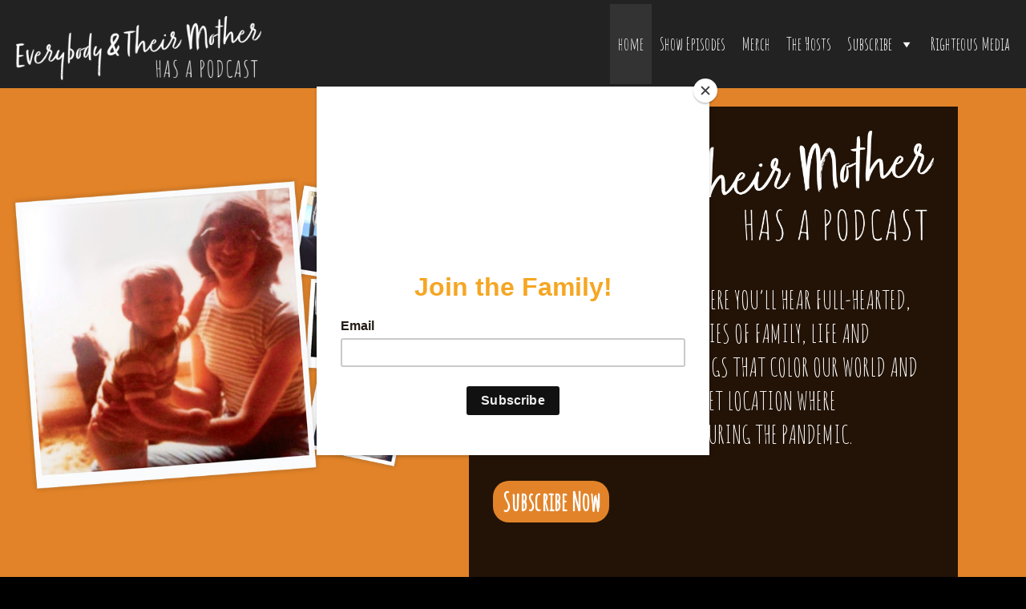

--- FILE ---
content_type: text/html; charset=UTF-8
request_url: https://everybodyandtheirmother.us/
body_size: 10281
content:
<!DOCTYPE html>
<html lang="en">
<head>
	<meta charset="UTF-8">
	<meta name="viewport" content="width=device-width, initial-scale=1.0">
	
	<link rel="profile" href="https://gmpg.org/xfn/11">
	<link rel="pingback" href="https://www.righteous-media.com/EverybodyAndTheirMother/xmlrpc.php">
	<title>Everybody &amp; Their Mother Has a Podcast &#8211; Powered by Righteous Media</title>
<meta name='robots' content='max-image-preview:large' />
<link rel='dns-prefetch' href='//www.righteous-media.com' />
<link rel='dns-prefetch' href='//fonts.googleapis.com' />
<link rel='dns-prefetch' href='//use.fontawesome.com' />
<link rel='dns-prefetch' href='//s.w.org' />
<link rel="alternate" type="application/rss+xml" title="Everybody &amp; Their Mother Has a Podcast &raquo; Feed" href="https://everybodyandtheirmother.us/feed/" />
<link rel="alternate" type="application/rss+xml" title="Everybody &amp; Their Mother Has a Podcast &raquo; Comments Feed" href="https://everybodyandtheirmother.us/comments/feed/" />
<script type="text/javascript">
window._wpemojiSettings = {"baseUrl":"https:\/\/s.w.org\/images\/core\/emoji\/14.0.0\/72x72\/","ext":".png","svgUrl":"https:\/\/s.w.org\/images\/core\/emoji\/14.0.0\/svg\/","svgExt":".svg","source":{"concatemoji":"https:\/\/www.righteous-media.com\/EverybodyAndTheirMother\/wp-includes\/js\/wp-emoji-release.min.js"}};
/*! This file is auto-generated */
!function(e,a,t){var n,r,o,i=a.createElement("canvas"),p=i.getContext&&i.getContext("2d");function s(e,t){var a=String.fromCharCode,e=(p.clearRect(0,0,i.width,i.height),p.fillText(a.apply(this,e),0,0),i.toDataURL());return p.clearRect(0,0,i.width,i.height),p.fillText(a.apply(this,t),0,0),e===i.toDataURL()}function c(e){var t=a.createElement("script");t.src=e,t.defer=t.type="text/javascript",a.getElementsByTagName("head")[0].appendChild(t)}for(o=Array("flag","emoji"),t.supports={everything:!0,everythingExceptFlag:!0},r=0;r<o.length;r++)t.supports[o[r]]=function(e){if(!p||!p.fillText)return!1;switch(p.textBaseline="top",p.font="600 32px Arial",e){case"flag":return s([127987,65039,8205,9895,65039],[127987,65039,8203,9895,65039])?!1:!s([55356,56826,55356,56819],[55356,56826,8203,55356,56819])&&!s([55356,57332,56128,56423,56128,56418,56128,56421,56128,56430,56128,56423,56128,56447],[55356,57332,8203,56128,56423,8203,56128,56418,8203,56128,56421,8203,56128,56430,8203,56128,56423,8203,56128,56447]);case"emoji":return!s([129777,127995,8205,129778,127999],[129777,127995,8203,129778,127999])}return!1}(o[r]),t.supports.everything=t.supports.everything&&t.supports[o[r]],"flag"!==o[r]&&(t.supports.everythingExceptFlag=t.supports.everythingExceptFlag&&t.supports[o[r]]);t.supports.everythingExceptFlag=t.supports.everythingExceptFlag&&!t.supports.flag,t.DOMReady=!1,t.readyCallback=function(){t.DOMReady=!0},t.supports.everything||(n=function(){t.readyCallback()},a.addEventListener?(a.addEventListener("DOMContentLoaded",n,!1),e.addEventListener("load",n,!1)):(e.attachEvent("onload",n),a.attachEvent("onreadystatechange",function(){"complete"===a.readyState&&t.readyCallback()})),(e=t.source||{}).concatemoji?c(e.concatemoji):e.wpemoji&&e.twemoji&&(c(e.twemoji),c(e.wpemoji)))}(window,document,window._wpemojiSettings);
</script>
<style type="text/css">
img.wp-smiley,
img.emoji {
	display: inline !important;
	border: none !important;
	box-shadow: none !important;
	height: 1em !important;
	width: 1em !important;
	margin: 0 0.07em !important;
	vertical-align: -0.1em !important;
	background: none !important;
	padding: 0 !important;
}
</style>
	<link rel='stylesheet' id='wp-block-library-css'  href='https://www.righteous-media.com/EverybodyAndTheirMother/wp-includes/css/dist/block-library/style.min.css' type='text/css' media='all' />
<style id='global-styles-inline-css' type='text/css'>
body{--wp--preset--color--black: #000000;--wp--preset--color--cyan-bluish-gray: #abb8c3;--wp--preset--color--white: #ffffff;--wp--preset--color--pale-pink: #f78da7;--wp--preset--color--vivid-red: #cf2e2e;--wp--preset--color--luminous-vivid-orange: #ff6900;--wp--preset--color--luminous-vivid-amber: #fcb900;--wp--preset--color--light-green-cyan: #7bdcb5;--wp--preset--color--vivid-green-cyan: #00d084;--wp--preset--color--pale-cyan-blue: #8ed1fc;--wp--preset--color--vivid-cyan-blue: #0693e3;--wp--preset--color--vivid-purple: #9b51e0;--wp--preset--gradient--vivid-cyan-blue-to-vivid-purple: linear-gradient(135deg,rgba(6,147,227,1) 0%,rgb(155,81,224) 100%);--wp--preset--gradient--light-green-cyan-to-vivid-green-cyan: linear-gradient(135deg,rgb(122,220,180) 0%,rgb(0,208,130) 100%);--wp--preset--gradient--luminous-vivid-amber-to-luminous-vivid-orange: linear-gradient(135deg,rgba(252,185,0,1) 0%,rgba(255,105,0,1) 100%);--wp--preset--gradient--luminous-vivid-orange-to-vivid-red: linear-gradient(135deg,rgba(255,105,0,1) 0%,rgb(207,46,46) 100%);--wp--preset--gradient--very-light-gray-to-cyan-bluish-gray: linear-gradient(135deg,rgb(238,238,238) 0%,rgb(169,184,195) 100%);--wp--preset--gradient--cool-to-warm-spectrum: linear-gradient(135deg,rgb(74,234,220) 0%,rgb(151,120,209) 20%,rgb(207,42,186) 40%,rgb(238,44,130) 60%,rgb(251,105,98) 80%,rgb(254,248,76) 100%);--wp--preset--gradient--blush-light-purple: linear-gradient(135deg,rgb(255,206,236) 0%,rgb(152,150,240) 100%);--wp--preset--gradient--blush-bordeaux: linear-gradient(135deg,rgb(254,205,165) 0%,rgb(254,45,45) 50%,rgb(107,0,62) 100%);--wp--preset--gradient--luminous-dusk: linear-gradient(135deg,rgb(255,203,112) 0%,rgb(199,81,192) 50%,rgb(65,88,208) 100%);--wp--preset--gradient--pale-ocean: linear-gradient(135deg,rgb(255,245,203) 0%,rgb(182,227,212) 50%,rgb(51,167,181) 100%);--wp--preset--gradient--electric-grass: linear-gradient(135deg,rgb(202,248,128) 0%,rgb(113,206,126) 100%);--wp--preset--gradient--midnight: linear-gradient(135deg,rgb(2,3,129) 0%,rgb(40,116,252) 100%);--wp--preset--duotone--dark-grayscale: url('#wp-duotone-dark-grayscale');--wp--preset--duotone--grayscale: url('#wp-duotone-grayscale');--wp--preset--duotone--purple-yellow: url('#wp-duotone-purple-yellow');--wp--preset--duotone--blue-red: url('#wp-duotone-blue-red');--wp--preset--duotone--midnight: url('#wp-duotone-midnight');--wp--preset--duotone--magenta-yellow: url('#wp-duotone-magenta-yellow');--wp--preset--duotone--purple-green: url('#wp-duotone-purple-green');--wp--preset--duotone--blue-orange: url('#wp-duotone-blue-orange');--wp--preset--font-size--small: 13px;--wp--preset--font-size--medium: 20px;--wp--preset--font-size--large: 36px;--wp--preset--font-size--x-large: 42px;}.has-black-color{color: var(--wp--preset--color--black) !important;}.has-cyan-bluish-gray-color{color: var(--wp--preset--color--cyan-bluish-gray) !important;}.has-white-color{color: var(--wp--preset--color--white) !important;}.has-pale-pink-color{color: var(--wp--preset--color--pale-pink) !important;}.has-vivid-red-color{color: var(--wp--preset--color--vivid-red) !important;}.has-luminous-vivid-orange-color{color: var(--wp--preset--color--luminous-vivid-orange) !important;}.has-luminous-vivid-amber-color{color: var(--wp--preset--color--luminous-vivid-amber) !important;}.has-light-green-cyan-color{color: var(--wp--preset--color--light-green-cyan) !important;}.has-vivid-green-cyan-color{color: var(--wp--preset--color--vivid-green-cyan) !important;}.has-pale-cyan-blue-color{color: var(--wp--preset--color--pale-cyan-blue) !important;}.has-vivid-cyan-blue-color{color: var(--wp--preset--color--vivid-cyan-blue) !important;}.has-vivid-purple-color{color: var(--wp--preset--color--vivid-purple) !important;}.has-black-background-color{background-color: var(--wp--preset--color--black) !important;}.has-cyan-bluish-gray-background-color{background-color: var(--wp--preset--color--cyan-bluish-gray) !important;}.has-white-background-color{background-color: var(--wp--preset--color--white) !important;}.has-pale-pink-background-color{background-color: var(--wp--preset--color--pale-pink) !important;}.has-vivid-red-background-color{background-color: var(--wp--preset--color--vivid-red) !important;}.has-luminous-vivid-orange-background-color{background-color: var(--wp--preset--color--luminous-vivid-orange) !important;}.has-luminous-vivid-amber-background-color{background-color: var(--wp--preset--color--luminous-vivid-amber) !important;}.has-light-green-cyan-background-color{background-color: var(--wp--preset--color--light-green-cyan) !important;}.has-vivid-green-cyan-background-color{background-color: var(--wp--preset--color--vivid-green-cyan) !important;}.has-pale-cyan-blue-background-color{background-color: var(--wp--preset--color--pale-cyan-blue) !important;}.has-vivid-cyan-blue-background-color{background-color: var(--wp--preset--color--vivid-cyan-blue) !important;}.has-vivid-purple-background-color{background-color: var(--wp--preset--color--vivid-purple) !important;}.has-black-border-color{border-color: var(--wp--preset--color--black) !important;}.has-cyan-bluish-gray-border-color{border-color: var(--wp--preset--color--cyan-bluish-gray) !important;}.has-white-border-color{border-color: var(--wp--preset--color--white) !important;}.has-pale-pink-border-color{border-color: var(--wp--preset--color--pale-pink) !important;}.has-vivid-red-border-color{border-color: var(--wp--preset--color--vivid-red) !important;}.has-luminous-vivid-orange-border-color{border-color: var(--wp--preset--color--luminous-vivid-orange) !important;}.has-luminous-vivid-amber-border-color{border-color: var(--wp--preset--color--luminous-vivid-amber) !important;}.has-light-green-cyan-border-color{border-color: var(--wp--preset--color--light-green-cyan) !important;}.has-vivid-green-cyan-border-color{border-color: var(--wp--preset--color--vivid-green-cyan) !important;}.has-pale-cyan-blue-border-color{border-color: var(--wp--preset--color--pale-cyan-blue) !important;}.has-vivid-cyan-blue-border-color{border-color: var(--wp--preset--color--vivid-cyan-blue) !important;}.has-vivid-purple-border-color{border-color: var(--wp--preset--color--vivid-purple) !important;}.has-vivid-cyan-blue-to-vivid-purple-gradient-background{background: var(--wp--preset--gradient--vivid-cyan-blue-to-vivid-purple) !important;}.has-light-green-cyan-to-vivid-green-cyan-gradient-background{background: var(--wp--preset--gradient--light-green-cyan-to-vivid-green-cyan) !important;}.has-luminous-vivid-amber-to-luminous-vivid-orange-gradient-background{background: var(--wp--preset--gradient--luminous-vivid-amber-to-luminous-vivid-orange) !important;}.has-luminous-vivid-orange-to-vivid-red-gradient-background{background: var(--wp--preset--gradient--luminous-vivid-orange-to-vivid-red) !important;}.has-very-light-gray-to-cyan-bluish-gray-gradient-background{background: var(--wp--preset--gradient--very-light-gray-to-cyan-bluish-gray) !important;}.has-cool-to-warm-spectrum-gradient-background{background: var(--wp--preset--gradient--cool-to-warm-spectrum) !important;}.has-blush-light-purple-gradient-background{background: var(--wp--preset--gradient--blush-light-purple) !important;}.has-blush-bordeaux-gradient-background{background: var(--wp--preset--gradient--blush-bordeaux) !important;}.has-luminous-dusk-gradient-background{background: var(--wp--preset--gradient--luminous-dusk) !important;}.has-pale-ocean-gradient-background{background: var(--wp--preset--gradient--pale-ocean) !important;}.has-electric-grass-gradient-background{background: var(--wp--preset--gradient--electric-grass) !important;}.has-midnight-gradient-background{background: var(--wp--preset--gradient--midnight) !important;}.has-small-font-size{font-size: var(--wp--preset--font-size--small) !important;}.has-medium-font-size{font-size: var(--wp--preset--font-size--medium) !important;}.has-large-font-size{font-size: var(--wp--preset--font-size--large) !important;}.has-x-large-font-size{font-size: var(--wp--preset--font-size--x-large) !important;}
</style>
<link rel='stylesheet' id='bootstrap-css'  href='https://www.righteous-media.com/EverybodyAndTheirMother/wp-content/plugins/bs-shortcode-ultimate/assets/css/bootstrap.min.css' type='text/css' media='all' />
<link rel='stylesheet' id='wpos-slick-style-css'  href='https://www.righteous-media.com/EverybodyAndTheirMother/wp-content/plugins/wp-responsive-recent-post-slider/assets/css/slick.css' type='text/css' media='all' />
<link rel='stylesheet' id='wppsac-public-style-css'  href='https://www.righteous-media.com/EverybodyAndTheirMother/wp-content/plugins/wp-responsive-recent-post-slider/assets/css/recent-post-style.css' type='text/css' media='all' />
<link rel='stylesheet' id='megamenu-css'  href='https://www.righteous-media.com/EverybodyAndTheirMother/wp-content/uploads/maxmegamenu/style.css' type='text/css' media='all' />
<link rel='stylesheet' id='dashicons-css'  href='https://www.righteous-media.com/EverybodyAndTheirMother/wp-includes/css/dashicons.min.css' type='text/css' media='all' />
<link rel='stylesheet' id='ultrabootstrap-bootstrap-css'  href='https://www.righteous-media.com/EverybodyAndTheirMother/wp-content/themes/ultrabootstrap/css/bootstrap.css' type='text/css' media='all' />
<link rel='stylesheet' id='ultrabootstrap-fontawesome-css'  href='https://www.righteous-media.com/EverybodyAndTheirMother/wp-content/themes/ultrabootstrap/css/font-awesome.css' type='text/css' media='all' />
<link rel='stylesheet' id='ultrabootstrap-googlefonts-css'  href='//fonts.googleapis.com/css?family=Roboto%3A400%2C300%2C700' type='text/css' media='all' />
<link rel='stylesheet' id='ultrabootstrap-style-css'  href='https://www.righteous-media.com/EverybodyAndTheirMother/wp-content/themes/ultrabootstrap-child/style.css' type='text/css' media='all' />
<link rel='stylesheet' id='mm-compiled-options-mobmenu-css'  href='https://www.righteous-media.com/EverybodyAndTheirMother/wp-content/uploads/dynamic-mobmenu.css' type='text/css' media='all' />
<link rel='stylesheet' id='mm-google-webfont-dosis-css'  href='//fonts.googleapis.com/css?family=Dosis%3Ainherit%2C400&#038;subset=latin%2Clatin-ext' type='text/css' media='all' />
<link rel='stylesheet' id='font-awesome-official-css'  href='https://use.fontawesome.com/releases/v5.13.0/css/all.css' type='text/css' media='all' integrity="sha384-Bfad6CLCknfcloXFOyFnlgtENryhrpZCe29RTifKEixXQZ38WheV+i/6YWSzkz3V" crossorigin="anonymous" />
<link rel='stylesheet' id='cssmobmenu-icons-css'  href='https://www.righteous-media.com/EverybodyAndTheirMother/wp-content/plugins/mobile-menu/includes/css/mobmenu-icons.css' type='text/css' media='all' />
<link rel='stylesheet' id='cssmobmenu-css'  href='https://www.righteous-media.com/EverybodyAndTheirMother/wp-content/plugins/mobile-menu/includes/css/mobmenu.css' type='text/css' media='all' />
<link rel='stylesheet' id='font-awesome-official-v4shim-css'  href='https://use.fontawesome.com/releases/v5.13.0/css/v4-shims.css' type='text/css' media='all' integrity="sha384-/7iOrVBege33/9vHFYEtviVcxjUsNCqyeMnlW/Ms+PH8uRdFkKFmqf9CbVAN0Qef" crossorigin="anonymous" />
<style id='font-awesome-official-v4shim-inline-css' type='text/css'>
@font-face {
font-family: "FontAwesome";
font-display: block;
src: url("https://use.fontawesome.com/releases/v5.13.0/webfonts/fa-brands-400.eot"),
		url("https://use.fontawesome.com/releases/v5.13.0/webfonts/fa-brands-400.eot?#iefix") format("embedded-opentype"),
		url("https://use.fontawesome.com/releases/v5.13.0/webfonts/fa-brands-400.woff2") format("woff2"),
		url("https://use.fontawesome.com/releases/v5.13.0/webfonts/fa-brands-400.woff") format("woff"),
		url("https://use.fontawesome.com/releases/v5.13.0/webfonts/fa-brands-400.ttf") format("truetype"),
		url("https://use.fontawesome.com/releases/v5.13.0/webfonts/fa-brands-400.svg#fontawesome") format("svg");
}

@font-face {
font-family: "FontAwesome";
font-display: block;
src: url("https://use.fontawesome.com/releases/v5.13.0/webfonts/fa-solid-900.eot"),
		url("https://use.fontawesome.com/releases/v5.13.0/webfonts/fa-solid-900.eot?#iefix") format("embedded-opentype"),
		url("https://use.fontawesome.com/releases/v5.13.0/webfonts/fa-solid-900.woff2") format("woff2"),
		url("https://use.fontawesome.com/releases/v5.13.0/webfonts/fa-solid-900.woff") format("woff"),
		url("https://use.fontawesome.com/releases/v5.13.0/webfonts/fa-solid-900.ttf") format("truetype"),
		url("https://use.fontawesome.com/releases/v5.13.0/webfonts/fa-solid-900.svg#fontawesome") format("svg");
}

@font-face {
font-family: "FontAwesome";
font-display: block;
src: url("https://use.fontawesome.com/releases/v5.13.0/webfonts/fa-regular-400.eot"),
		url("https://use.fontawesome.com/releases/v5.13.0/webfonts/fa-regular-400.eot?#iefix") format("embedded-opentype"),
		url("https://use.fontawesome.com/releases/v5.13.0/webfonts/fa-regular-400.woff2") format("woff2"),
		url("https://use.fontawesome.com/releases/v5.13.0/webfonts/fa-regular-400.woff") format("woff"),
		url("https://use.fontawesome.com/releases/v5.13.0/webfonts/fa-regular-400.ttf") format("truetype"),
		url("https://use.fontawesome.com/releases/v5.13.0/webfonts/fa-regular-400.svg#fontawesome") format("svg");
unicode-range: U+F004-F005,U+F007,U+F017,U+F022,U+F024,U+F02E,U+F03E,U+F044,U+F057-F059,U+F06E,U+F070,U+F075,U+F07B-F07C,U+F080,U+F086,U+F089,U+F094,U+F09D,U+F0A0,U+F0A4-F0A7,U+F0C5,U+F0C7-F0C8,U+F0E0,U+F0EB,U+F0F3,U+F0F8,U+F0FE,U+F111,U+F118-F11A,U+F11C,U+F133,U+F144,U+F146,U+F14A,U+F14D-F14E,U+F150-F152,U+F15B-F15C,U+F164-F165,U+F185-F186,U+F191-F192,U+F1AD,U+F1C1-F1C9,U+F1CD,U+F1D8,U+F1E3,U+F1EA,U+F1F6,U+F1F9,U+F20A,U+F247-F249,U+F24D,U+F254-F25B,U+F25D,U+F267,U+F271-F274,U+F279,U+F28B,U+F28D,U+F2B5-F2B6,U+F2B9,U+F2BB,U+F2BD,U+F2C1-F2C2,U+F2D0,U+F2D2,U+F2DC,U+F2ED,U+F328,U+F358-F35B,U+F3A5,U+F3D1,U+F410,U+F4AD;
}
</style>
<script type='text/javascript' src='https://www.righteous-media.com/EverybodyAndTheirMother/wp-content/plugins/post-grid/src/blocks/terms-list/front-scripts.js' id='pgtermslist_front_script-js'></script>
<script type='text/javascript' src='https://www.righteous-media.com/EverybodyAndTheirMother/wp-includes/js/jquery/jquery.min.js' id='jquery-core-js'></script>
<script type='text/javascript' src='https://www.righteous-media.com/EverybodyAndTheirMother/wp-includes/js/jquery/jquery-migrate.min.js' id='jquery-migrate-js'></script>
<script type='text/javascript' src='https://www.righteous-media.com/EverybodyAndTheirMother/wp-content/plugins/bs-shortcode-ultimate/assets/js/bootstrap.min.js' id='bootstrap-js'></script>
<script type='text/javascript' src='https://www.righteous-media.com/EverybodyAndTheirMother/wp-content/plugins/mobile-menu/includes/js/mobmenu.js' id='mobmenujs-js'></script>
<script type='text/javascript' id='whp5586front.js7160-js-extra'>
/* <![CDATA[ */
var whp_local_data = {"add_url":"https:\/\/everybodyandtheirmother.us\/wp-admin\/post-new.php?post_type=event","ajaxurl":"https:\/\/www.righteous-media.com\/EverybodyAndTheirMother\/wp-admin\/admin-ajax.php"};
/* ]]> */
</script>
<script type='text/javascript' src='https://www.righteous-media.com/EverybodyAndTheirMother/wp-content/plugins/wp-security-hardening/modules/js/front.js' id='whp5586front.js7160-js'></script>
<link rel="https://api.w.org/" href="https://everybodyandtheirmother.us/wp-json/" /><link rel="alternate" type="application/json" href="https://everybodyandtheirmother.us/wp-json/wp/v2/pages/7" /><link rel="EditURI" type="application/rsd+xml" title="RSD" href="https://www.righteous-media.com/EverybodyAndTheirMother/xmlrpc.php?rsd" />
<link rel="wlwmanifest" type="application/wlwmanifest+xml" href="https://www.righteous-media.com/EverybodyAndTheirMother/wp-includes/wlwmanifest.xml" /> 

<link rel="canonical" href="https://everybodyandtheirmother.us/" />
<link rel='shortlink' href='https://everybodyandtheirmother.us/' />
<link rel="alternate" type="application/json+oembed" href="https://everybodyandtheirmother.us/wp-json/oembed/1.0/embed?url=https%3A%2F%2Feverybodyandtheirmother.us%2F" />
<link rel="alternate" type="text/xml+oembed" href="https://everybodyandtheirmother.us/wp-json/oembed/1.0/embed?url=https%3A%2F%2Feverybodyandtheirmother.us%2F&#038;format=xml" />
<style type="text/css">.recentcomments a{display:inline !important;padding:0 !important;margin:0 !important;}</style>	<style type="text/css">
			.site-title,
		.site-description {
			position: absolute;
			clip: rect(1px, 1px, 1px, 1px);
		}
		</style>
	<style type="text/css" id="custom-background-css">
body.custom-background { background-color: #000000; background-image: url("https://www.righteous-media.com/EverybodyAndTheirMother/wp-content/uploads/2021/01/EverybodyAndtheirMotherBigBax.jpg"); background-position: left top; background-size: cover; background-repeat: no-repeat; background-attachment: fixed; }
</style>
	<link rel="icon" href="https://www.righteous-media.com/EverybodyAndTheirMother/wp-content/uploads/2021/01/cropped-EverybodyAndTheirMotherLogoy-32x32.png" sizes="32x32" />
<link rel="icon" href="https://www.righteous-media.com/EverybodyAndTheirMother/wp-content/uploads/2021/01/cropped-EverybodyAndTheirMotherLogoy-192x192.png" sizes="192x192" />
<link rel="apple-touch-icon" href="https://www.righteous-media.com/EverybodyAndTheirMother/wp-content/uploads/2021/01/cropped-EverybodyAndTheirMotherLogoy-180x180.png" />
<meta name="msapplication-TileImage" content="https://www.righteous-media.com/EverybodyAndTheirMother/wp-content/uploads/2021/01/cropped-EverybodyAndTheirMotherLogoy-270x270.png" />
		<style type="text/css" id="wp-custom-css">
			.main-search, footer, .entry-meta, .wppsac-post-content-position,
.category h4,
.category .summary,
.layer-content,
.page-id-200 .wppsac-slick-carousel-wrp,
.post-categories,
.page-id-235 .wppsac-slick-carousel-wrp {
    display: none;
}

#mobmenuright li a, #mobmenuright li a:visited, #mobmenuright .mobmenu-content h2, #mobmenuright .mobmenu-content h3, .mobmenu-left-panel .mobmenu-display-name {
    font-family: Amatic SC !important;
    
}
#mc_embed_signup {
    background: transaprent !important;
    clear: left;
    font: 14px Amatic SC, Helvetica,Arial,sans-serif;
}

#mc_embed_signup label {
    display: block;
    font-size: 2em !important;
    padding-bottom: 10px;
    font-weight: bold;
}

#mc_embed_signup_scroll {
	text-align: center;
	margin: 0 auto;
}

input#mc-embedded-subscribe.button,
input#mce-EMAIL.email {
	text-align: center;
	margin: 0 auto !important;
}
input#mce-EMAIL.email {
	margin-bottom: 12px !important;
}
.post-list .post-block {
    margin-bottom: 30px;
    background-color: #fff;
    overflow: hidden;
    height: auto;
}
.navbar-nav > li {
    float: none !important;
  list-style-type: none !important;
}

.navbar-nav ul {
      list-style-type: none !important;

}

.introblok h2,
.introblok h1 {
    color: #ffffff !important;
}

.page-id-192 .introblok {
    color: #ffffff;
}

.introblok {
	color: #ffffff !important;
	
}
body {
    font: 300 26px/42px Amatic SC;
    color: #ffffff !important;
    margin-top: 55px;
}

.introblok {
    margin-left: 45%;
    margin-top: 7%;
}



.introblok {
        background-color: rgba(0,0,0,0.85);
    padding: 30px;
    color: #fff ;
}

.page-id-322 .introblok img {
	max-width: 190px;
}
header .navbar-default {
position: fixed;
    left: 0px;
    top: 0px;    border: none;
    margin: 0;
    background-color: #222222;
}

.logged-in header .navbar-default {
    top: 0px;
}

header .logo-tag {
    margin: 0px 0;
    float: left !important;
    max-height: 120px;
    position: fixed;
    left: 0px;
    top: 0px;
	z-index: 99999;
}

header .logo-tag img {
   width: auto;
   max-height: 80px;
	padding-left: 20px;
	margin-top: 20px !important;
   
}

.navbar .container {
	width: 100% !important;
	max-width: 100% !important;
	min-width: 100% !important;
	padding: 0px;
	margin: 0px !important;
}
.navbar-header {
    float: left !important;
}

a, a:visited {
    color: #e28328;
}

#primary {
    width: 100% !important;
}

.col-sm-9 {
    width: 100% !important;
}

#secondary {
    display: none;
}

.showblocksocials {
    font-size: 18px !important;
    color: #fff200;
        text-align: center !important;
}

.showblocksocials {
    margin: 0 auto !important;
    text-align: center !important;
}
.fa-facebook-square,.fa-twitter-square, .fa-instagram, .fa-youtube {
    float: left;
        text-align: center !important;
            margin-left: 4px !important;
            margin-right: 4px !important;

}

.showblocksocials a {
    background-color: #fff200;
    padding: 10px;
    color: #ffffff;
    width: 100% !important;
    margin-bottom: 12px !important;
        text-align: center !important;
            font-size: 28px !important;

}

.button1 {
    background-color: #e28329;
    color: #ffffff !important;
    padding: 6px 12px 6px 12px;
    border-radius: 20px;
    font-weight: 800;
    text-align: center;
}

.fab, .far {
    font-weight: 400;
            font-size: 28px !important;
                    text-align: center !important;

}

footer .container {
    margin-left: 0px !important;
}
section.footers {
    background-color: #000;
    padding: 10px;
    border-bottom: 0px;
    bottom: 0px;
    width: 100%;
}

.footers .container  {
text-align: center !important;
    width: 100% !important;
}

.poplogo {
    width: 150px;
    text-align: center;
    margin: 0 auto;
}
.centaur {
    width: 160px;
    text-align: center !important;
    margin: 0 auto !important;
}
.footers .container .col-sm-6 {
    width: 100% !important;
    float: left !important;
       text-align: center !important;
    margin: 0 auto !important;
}

.blokk {
     margin-left: 8%;

}

.introblok {
    color: #000000;
    font-size: 1.2em;
    margin-bottom: 20px;
}
.page-title, .info {
    display: none;
}


.single-post .page-title {
    display: block;
    font-size: 0.8em;
    margin-bottom: 12px;
}

.page-id-7 .spacer {
    padding-top: 0px;
    padding-bottom: 120px;

}

.single-post .detail-content{
    margin-left: 45%;
    padding-right: 10% !important;
color: #ffffff;
    font-size: 1.2em;
    margin-bottom: 10px;
    background-color: rgba(0,0,0,0.85);
    padding: 30px;
    
}

h2 {
    text-transform: uppercase;
    color: #000000;
    font-weight: 800;
    margin-bottom: 12px;
    margin-left: 0px;
}


h5 {
    text-transform: uppercase;
    color: #ffffff;
    margin-top: 20px;
    margin-left: 0px;
	font-size: 0.6em !important;
}

.mobmenu-content li a {
    list-style: none;
    visibility: visible;
    opacity: 1;
    -webkit-tap-highlight-color: rgba(0,0,0,0);
    margin: 0;
    font-family: Roboto !important;
color: #fff !important; 
text-transform: uppercase;
font-weight: 800;
}

.mob-retina-logo {
    display: none;
    max-width: 100%;
    padding-top: 4px;
    padding-bottom: 4px;
}

body.custom-background {
    background-color: #000000;
    background-image: url(https://www.righteous-media.com/EverybodyAndTheirMother/wp-content/uploads/2021/02/EverybodyAndtheirMotherBigBax.jpg);
    background-position: top left;
    background-size: cover;
    background-repeat: no-repeat;
    background-attachment: fixed;
}


 body.custom-background.page-id-235,
body.custom-background.page-id-420 {
    background-color: #000000;
    background-image: url(https://www.righteous-media.com/EverybodyAndTheirMother/wp-content/uploads/2021/02/EATMorange-scaled.jpg) !important;
    background-position: top left;
    background-size: cover;
    background-repeat: no-repeat;
    background-attachment: fixed;
}





@media only screen and (max-width: 900px) {
        
        
.col-sm-6 {
    width: 100% !important;
}

.single-post {
    padding-left: 0% !important;
    padding-right: 0% !important;
}

body.custom-background {
    background-color: #000000;
    background-image: url(https://www.righteous-media.com/EverybodyAndTheirMother/wp-content/uploads/2021/02/EverybodyAndtheirMotherMobileBax-scaled.jpg);
    background-position: top left;
    background-size: 120%;
    background-repeat: no-repeat;
    background-attachment: fixed;
	height: 100vh !important;

    
}
.introblok {
    color: #ffffff;
    font-size: 1.2em;
    margin-bottom: 10px;
    background-color: rgba(0,0,0,0.85);
    padding: 30px;
}



h2 {
    color: #ffffff;
    font-size: 1.4em;
    margin-bottom: 0px;
}

.spacer {
    padding-top: 40%;
    padding-bottom: 0%;
}

.page-id-7 .spacer {
    padding-top: 60%;
    padding-bottom: 0%;
}
	
	.page-id-420 .spacer {
    padding-top: 10%;
    padding-bottom: 0%;
}


.mob-retina-logo {
    display: none;
    max-width: 100%;
    padding-top: 8px;
    padding-bottom: 0px;
}
.mobmenur-container {
    position: absolute;
    top: 16px;
}

.list-inline {
    display: none;

}
.page-id-192 .introblok,
.page-id-7 .introblok,
	.page-id-322 .introblok {
    margin-left: 0%;
}

.single-post .detail-content {
    margin-left: 0%;
    padding-right: 10% !important;
    color: #ffffff;
    font-size: 1.2em;
    margin-bottom: 10px;
    background-color: rgba(0,0,0,0.85);
    padding: 30px;
}

}


@media only screen and (max-width: 480px) {
        
        
.col-sm-6 {
    width: 100% !important;
}

.single-post {
    padding-left: 0% !important;
    padding-right: 0% !important;
}

body.custom-background {
    background-color: #000000;
    background-image: url(https://www.righteous-media.com/EverybodyAndTheirMother/wp-content/uploads/2021/02/EATMorange-scaled.jpg);
    background-position: top left;
    background-size: 120%;
    background-repeat: repeat;
    background-attachment: fixed;
	height: 100vh !important;

    
}
.introblok {
    color: #ffffff;
    font-size: 1.2em;
    margin-bottom: 10px;
    background-color: rgba(0,0,0,0.85);
    padding: 30px;
}

h2 {
    color: #ffffff;
    font-size: 1.4em;
    margin-bottom: 0px;
}

.spacer {
    padding-top: 0%;
    padding-bottom: 0%;
}

.page-id-7 .spacer {
    padding-top: 0%;
    padding-bottom: 0%;
}


.mob-retina-logo {
    display: none;
    max-width: 100%;
    padding-top: 8px;
    padding-bottom: 0px;
}
.mobmenur-container {
    position: absolute;
    top: 16px;
}

.mobilimg, .list-inline {
    display: none;

}
.page-id-192 .introblok,
.page-id-7 .introblok {
    margin-left: 0%;
}
.single-post .detail-content {
    margin-left: 0%;
    padding-right: 10% !important;
    color: #ffffff;
    font-size: 1.2em;
    margin-bottom: 10px;
    background-color: rgba(0,0,0,0.85);
    padding: 30px;
}

}


@media only screen and (max-width: 320px) {
        
        
.col-sm-6 {
    width: 100% !important;
}

.single-post {
    padding-left: 0% !important;
    padding-right: 0% !important;
}

body.custom-background {
    background-color: #000000;
    background-image: url(https://www.righteous-media.com/EverybodyAndTheirMother/wp-content/uploads/2021/02/EverybodyAndtheirMotherMobileBax-scaled.jpg);
    background-position: top left;
    background-size: 120%;
    background-repeat: no-repeat;
    background-attachment: fixed;
	height: 100vh !important;

    
}
.introblok {
    color: #ffffff;
    font-size: 1.2em;
    margin-bottom: 10px;
    background-color: rgba(0,0,0,0.85);
    padding: 30px;
}

h2 {
    color: #ffffff;
    font-size: 1.4em;
    margin-bottom: 0px;
}

.spacer {
    padding-top: 40%;
    padding-bottom: 0%;
}

.page-id-7 .spacer {
    padding-top: 60%;
    padding-bottom: 0%;
}
.page-id-192 .introblok,
.page-id-7 .introblok {
    margin-left: 0%;
}
.single-post .detail-content {
    margin-left: 0%;
    padding-right: 10% !important;
    color: #ffffff;
    font-size: 1.2em;
    margin-bottom: 10px;
    background-color: rgba(0,0,0,0.85);
    padding: 30px;
}

.mob-retina-logo {
    display: none;
    max-width: 100%;
    padding-top: 8px;
    padding-bottom: 0px;
}
.mobmenur-container {
    position: absolute;
    top: 16px;
}

.mobilimg, .list-inline {
    display: none;

}
}		</style>
		<style type="text/css">/** Mega Menu CSS: fs **/</style>
	<link rel="preconnect" href="https://fonts.gstatic.com">
<link href="https://fonts.googleapis.com/css2?family=Amatic+SC&display=swap" rel="stylesheet">
<script id="mcjs">!function(c,h,i,m,p){m=c.createElement(h),p=c.getElementsByTagName(h)[0],m.async=1,m.src=i,p.parentNode.insertBefore(m,p)}(document,"script","https://chimpstatic.com/mcjs-connected/js/users/8c5808325c476035f32eb82fa/c1b05fe17df2be27f3ac08456.js");</script>
	<!-- Global site tag (gtag.js) - Google Analytics -->
<script async src="https://www.googletagmanager.com/gtag/js?id=G-RQQVZFQRBG"></script>
<script>
  window.dataLayer = window.dataLayer || [];
  function gtag(){dataLayer.push(arguments);}
  gtag('js', new Date());

  gtag('config', 'G-RQQVZFQRBG');
</script>
			<meta name="apple-itunes-app" content="app-id=1581621732">

	</head>


<body data-rsssl=1 class="home page-template page-template-fullwidth page-template-fullwidth-php page page-id-7 custom-background wp-custom-logo mega-menu-primary mob-menu-slideout-over">

<header>	
<section class="logo-menu">
	<nav class="navbar navbar-default navbar-fixed-top">
		<div class="container">
					<!-- Brand and toggle get grouped for better mobile display -->
				    <div class="navbar-header">
				      	<button type="button" class="navbar-toggle collapsed" data-toggle="collapse" data-target="#bs-example-navbar-collapse-1">
					        <span class="sr-only">Toggle navigation</span>
					        <span class="icon-bar"></span>
					        <span class="icon-bar"></span>
					        <span class="icon-bar"></span>
				      	</button>
				      	<div class="logo-tag">
				      		
				      			<a href="https://everybodyandtheirmother.us/" class="custom-logo-link" rel="home" aria-current="page"><img width="766" height="200" src="https://www.righteous-media.com/EverybodyAndTheirMother/wp-content/uploads/2021/02/cropped-has-a-podcast-1-1.png" class="custom-logo" alt="Everybody &amp; Their Mother Has a Podcast" srcset="https://www.righteous-media.com/EverybodyAndTheirMother/wp-content/uploads/2021/02/cropped-has-a-podcast-1-1.png 766w, https://www.righteous-media.com/EverybodyAndTheirMother/wp-content/uploads/2021/02/cropped-has-a-podcast-1-1-300x78.png 300w" sizes="(max-width: 766px) 100vw, 766px" /></a></a>                     
      						
      					</div>
				    </div>

					<!-- Collect the nav links, forms, and other content for toggling -->
					<div class="collapse navbar-collapse" id="bs-example-navbar-collapse-1">
						<form  class="navbar-form navbar-right" role="search">
							<ul class="nav pull-right">
								<div class="main-search">
									<button class="btn btn-search" type="button" data-toggle="collapse" data-target="#collapseExample" aria-expanded="false" aria-controls="collapseExample">
									  <i class="fa fa-search"></i>
									</button>
									<div class="search-box collapse" id="collapseExample">
											<div class="well search-well">
										    <form method="get" action="https://everybodyandtheirmother.us/">
                          						<input type="text" class="form-control" placeholder="Search a Keyword" value="" name="s">
                          					</form>
											</div>
									</div>
								</div>
							</ul>
						</form>
  							
						<div id="mega-menu-wrap-primary" class="mega-menu-wrap"><div class="mega-menu-toggle"><div class="mega-toggle-blocks-left"></div><div class="mega-toggle-blocks-center"></div><div class="mega-toggle-blocks-right"><div class='mega-toggle-block mega-menu-toggle-animated-block mega-toggle-block-0' id='mega-toggle-block-0'><button aria-label="Toggle Menu" class="mega-toggle-animated mega-toggle-animated-slider" type="button" aria-expanded="false">
                  <span class="mega-toggle-animated-box">
                    <span class="mega-toggle-animated-inner"></span>
                  </span>
                </button></div></div></div><ul id="mega-menu-primary" class="mega-menu max-mega-menu mega-menu-horizontal mega-no-js" data-event="hover_intent" data-effect="fade_up" data-effect-speed="200" data-effect-mobile="disabled" data-effect-speed-mobile="0" data-mobile-force-width="false" data-second-click="go" data-document-click="collapse" data-vertical-behaviour="standard" data-breakpoint="768" data-unbind="true" data-mobile-state="collapse_all" data-hover-intent-timeout="300" data-hover-intent-interval="100"><li class='mega-menu-item mega-menu-item-type-post_type mega-menu-item-object-page mega-menu-item-home mega-current-menu-item mega-page_item mega-page-item-7 mega-current_page_item mega-align-bottom-left mega-menu-flyout mega-menu-item-318' id='mega-menu-item-318'><a class="mega-menu-link" href="https://everybodyandtheirmother.us/" aria-current="page" tabindex="0">home</a></li><li class='mega-menu-item mega-menu-item-type-post_type mega-menu-item-object-page mega-align-bottom-left mega-menu-flyout mega-menu-item-244' id='mega-menu-item-244'><a class="mega-menu-link" href="https://everybodyandtheirmother.us/the-show/" tabindex="0">Show Episodes</a></li><li class='mega-menu-item mega-menu-item-type-post_type mega-menu-item-object-page mega-align-bottom-left mega-menu-flyout mega-menu-item-422' id='mega-menu-item-422'><a class="mega-menu-link" href="https://everybodyandtheirmother.us/merch/" tabindex="0">Merch</a></li><li class='mega-menu-item mega-menu-item-type-post_type mega-menu-item-object-page mega-align-bottom-left mega-menu-flyout mega-menu-item-327' id='mega-menu-item-327'><a class="mega-menu-link" href="https://everybodyandtheirmother.us/the-hosts/" tabindex="0">The Hosts</a></li><li class='mega-menu-item mega-menu-item-type-custom mega-menu-item-object-custom mega-menu-item-has-children mega-align-bottom-left mega-menu-flyout mega-menu-item-429' id='mega-menu-item-429'><a class="mega-menu-link" href="#" aria-haspopup="true" aria-expanded="false" tabindex="0">Subscribe<span class="mega-indicator" tabindex="0" role="button" aria-label="Subscribe submenu"></span></a>
<ul class="mega-sub-menu">
<li class='mega-menu-item mega-menu-item-type-custom mega-menu-item-object-custom mega-menu-item-430' id='mega-menu-item-430'><a target="_blank" class="mega-menu-link" href="https://podcasts.apple.com/us/podcast/everybody-their-mother-has-a-podcast/id1460433740">Apple Podcasts</a></li><li class='mega-menu-item mega-menu-item-type-custom mega-menu-item-object-custom mega-menu-item-431' id='mega-menu-item-431'><a target="_blank" class="mega-menu-link" href="https://podcasts.google.com/feed/aHR0cHM6Ly9mZWVkcy5tZWdhcGhvbmUuZm0vQU5BNjk5MTQ5MDc4NA">Google Podcasts</a></li><li class='mega-menu-item mega-menu-item-type-custom mega-menu-item-object-custom mega-menu-item-432' id='mega-menu-item-432'><a target="_blank" class="mega-menu-link" href="https://open.spotify.com/show/5rj3WQi8LQ8mDBUpI1zQmg">Spotify</a></li><li class='mega-menu-item mega-menu-item-type-custom mega-menu-item-object-custom mega-menu-item-433' id='mega-menu-item-433'><a target="_blank" class="mega-menu-link" href="https://music.amazon.com/podcasts/9ad66895-3f21-4fc7-9433-312019868088/Everybody-Their-Mother-Has-a-Podcast">Amazon</a></li><li class='mega-menu-item mega-menu-item-type-custom mega-menu-item-object-custom mega-menu-item-434' id='mega-menu-item-434'><a target="_blank" class="mega-menu-link" href="https://tunein.com/podcasts/Kids--Family-Podcasts/Everybody--Their-Mother-Has-a-Podcast-p1420504/">Tune In</a></li></ul>
</li><li class='mega-menu-item mega-menu-item-type-custom mega-menu-item-object-custom mega-align-bottom-left mega-menu-flyout mega-menu-item-508' id='mega-menu-item-508'><a target="_blank" class="mega-menu-link" href="https://righteous.us/" tabindex="0">Righteous Media</a></li></ul></div>				    </div> <!-- /.end of collaspe navbar-collaspe -->
	</div> <!-- /.end of container -->
	</nav>
</section> <!-- /.end of section -->
</header><div class="spacer">
<div class="container">
<section class="page-section">
          
      <div class=" detail-content">
            
                                
<div class="page-title">
	<h1>home</h1>
</div>

<div class="single-post">
	<div class="post-content">

		       

		<article>
			<div class="introblok">
<img src="https://www.righteous-media.com/EverybodyAndTheirMother/wp-content/uploads/2021/02/has-a-podcast-.png" alt="" width="1850" height="483" class="aligncenter size-full wp-image-346 mobilimg" srcset="https://www.righteous-media.com/EverybodyAndTheirMother/wp-content/uploads/2021/02/has-a-podcast-.png 1850w, https://www.righteous-media.com/EverybodyAndTheirMother/wp-content/uploads/2021/02/has-a-podcast--300x78.png 300w, https://www.righteous-media.com/EverybodyAndTheirMother/wp-content/uploads/2021/02/has-a-podcast--1024x267.png 1024w, https://www.righteous-media.com/EverybodyAndTheirMother/wp-content/uploads/2021/02/has-a-podcast--768x201.png 768w, https://www.righteous-media.com/EverybodyAndTheirMother/wp-content/uploads/2021/02/has-a-podcast--1536x401.png 1536w" sizes="(max-width: 1850px) 100vw, 1850px" /></p>
<p>JOIN US ON OUR WEEKLY SHOW WHERE YOU’LL HEAR FULL-HEARTED, INSPIRING AND HILARIOUS STORIES OF FAMILY, LIFE AND LOVE. WE’LL TALK ABOUT THE THINGS THAT COLOR OUR WORLD AND MAYBE YOURS. TAPED FROM A SECRET LOCATION WHERE WE’RE QUARANTINED TOGETHER DURING THE PANDEMIC.<br />
&nbsp;<br />
<a href="https://podcasts.apple.com/us/podcast/everybody-their-mother-has-a-podcast/id1460433740" target="_blank" class="button1" rel="noopener">Subscribe Now</a><br />
&nbsp;<br />
<div class="embed-responsive  embed-responsive-16by9"><iframe loading="lazy" width="560" height="315" src="https://www.youtube.com/embed/5E3dS_STvCM" frameborder="0" allow="accelerometer; autoplay; encrypted-media; gyroscope; picture-in-picture" allowfullscreen class=" embed-responsive-item"></iframe></div>
&nbsp;<br />
<iframe loading="lazy" frameborder="0" src="https://playlist.megaphone.fm?p=ANA6991490784" width="100%" height="482"></iframe></p>
<h2>Listen here:</h2>
<p><a href="https://podcasts.apple.com/us/podcast/everybody-their-mother-has-a-podcast/id1460433740" target="_blank" rel="noopener">Apple Podcasts</a><br />
<a href="https://podcasts.google.com/feed/aHR0cHM6Ly9mZWVkcy5tZWdhcGhvbmUuZm0vQU5BNjk5MTQ5MDc4NA" target="_blank" rel="noopener">Google Podcasts</a><br />
<a href="https://open.spotify.com/show/5rj3WQi8LQ8mDBUpI1zQmg" target="_blank" rel="noopener">Spotify</a><br />
<a href="https://music.amazon.com/podcasts/9ad66895-3f21-4fc7-9433-312019868088/Everybody-Their-Mother-Has-a-Podcast" target="_blank" rel="noopener">Amazon</a><br />
<a href="https://tunein.com/podcasts/Kids--Family-Podcasts/Everybody--Their-Mother-Has-a-Podcast-p1420504/" target="_blank" rel="noopener">TuneIn Radio</a><br />
<a href="https://www.stitcher.com/show/everybody-their-mother-has-a-podcast" rel="noopener" target="_blank">Stitcher</a>
</div>
					</article> <!-- /.end of article -->
	</div>


</div>


<div class="entry-meta">
	</div><!-- .entry-meta -->   

               

                       

          </div> <!-- /.end of detail-content -->

  
</section><!-- /.end of section -->
</div>
</div>

		<!-- Tab to top scrolling -->
		<!-- <div class="scroll-top-wrapper"> <span class="scroll-top-inner">
  			<i class="fa fa-2x fa-angle-up"></i>
    		</span>
    	</div> -->
		<section class="footers">
		<div class="container footers">
        <div class="row">
			


            <div id="custom_html-2" class="widget_text widget col-md-3 col-sm-6 widget_custom_html"><div class="textwidget custom-html-widget"><!-- Begin Mailchimp Signup Form -->
<link href="//cdn-images.mailchimp.com/embedcode/slim-10_7.css" rel="stylesheet" type="text/css">
<style type="text/css">
	#mc_embed_signup{background: transparent !important; clear:left; text-align: center; font:14px Amatic SC, Helvetica,Arial,sans-serif; }
	/* Add your own Mailchimp form style overrides in your site stylesheet or in this style block.
	   We recommend moving this block and the preceding CSS link to the HEAD of your HTML file. */
</style>
<div id="mc_embed_signup">
<form action="https://angryamericans.us20.list-manage.com/subscribe/post?u=8c5808325c476035f32eb82fa&amp;id=eabc172470" method="post" id="mc-embedded-subscribe-form" name="mc-embedded-subscribe-form" class="validate" target="_blank" novalidate>
    <div id="mc_embed_signup_scroll">
	<label for="mce-EMAIL">Subscribe</label>
	<input type="email" value="" name="EMAIL" class="email" id="mce-EMAIL" placeholder="email address" required>
    <!-- real people should not fill this in and expect good things - do not remove this or risk form bot signups-->
    <div style="position: absolute; left: -5000px;" aria-hidden="true"><input type="text" name="b_8c5808325c476035f32eb82fa_eabc172470" tabindex="-1" value=""></div>
    <div class="clear"><input type="submit" value="Subscribe" name="subscribe" id="mc-embedded-subscribe" class="button"></div>
    </div>
</form>
</div>

<!--End mc_embed_signup-->

<a href="http://righteous.us/" target="_blank" rel="noopener"><img src="https://www.righteous-media.com/EverybodyAndTheirMother/wp-content/uploads/2021/04/Righteous-whitelogo.png" class="poplogo"></a>
<div class="centaur"><div class="blokk">
	<a href="https://fb.me/andtheirmother" target="_blank" rel="noopener"><i class="fab fa-facebook-square"></i></a><a href="https://www.youtube.com/playlist?list=PLnVtw6Nf2Ak3tLQZ45Oqka-mG8yJVgsej" target="_blank" rel="noopener"><i class="fab fa-youtube"></i></a><a href="https://twitter.com/andtheirmother" target="_blank" rel="noopener"><i class="fab fa-twitter-square"></i></a><a href="http://instagram.com/andtheirmothershow" target="_blank" rel="noopener"><i class="fab fa-instagram"></i></a><a href="https://www.tiktok.com/?andtheirmother" target="_blank" rel="noopener"><i class="fab fa-tiktok"></i></a></div></div> 
<h5>© 2023 Righteous Media</h5></div></div>                                            
			</div></div>
		</section>
		<footer>
		<div class="container">

				   
			        <div class="pull-left">
				            <ul class="list-inline social">
	                                                    	</ul>
					</div>
				 
				
			    <div class="pull-right">
			        Theme Ultrabootstrap by <a href="http://phantomthemes.com">Phantom Themes</a>
			      </div>
			    </div>

		</footer>

	
		
		<div class="mobmenu-overlay"></div><div class="mob-menu-header-holder mobmenu"  data-menu-display="mob-menu-slideout-over" data-open-icon="down-open" data-close-icon="up-open"><div class="mob-menu-logo-holder"><a href="https://everybodyandtheirmother.us" class="headertext"><img class="mob-standard-logo" src="https://www.righteous-media.com/EverybodyAndTheirMother/wp-content/uploads/2021/02/has-a-podcast-.png"  alt="Everybody &amp; Their Mother Has a Podcast"><img class="mob-retina-logo" src="https://www.righteous-media.com/EverybodyAndTheirMother/wp-content/uploads/2021/02/has-a-podcast-.png"  alt="Logo Header Menu"></a></div><div class="mobmenur-container"><a href="#" class="mobmenu-right-bt mobmenu-trigger-action" data-panel-target="mobmenu-right-panel" aria-label="Right Menu Button"><i class="mob-icon-menu mob-menu-icon"></i><i class="mob-icon-cancel-1 mob-cancel-button"></i></a></div></div>				<div class="mobmenu-right-alignment mobmenu-panel mobmenu-right-panel  ">
				<a href="#" class="mobmenu-right-bt" aria-label="Right Menu Button"><i class="mob-icon-cancel-1 mob-cancel-button"></i></a>
					<div class="mobmenu-content">
			<div class="menu-main-container"><ul id="mobmenuright" class="wp-mobile-menu" role="menubar" aria-label="Main navigation for mobile devices"><li role="none"  class="menu-item menu-item-type-post_type menu-item-object-page menu-item-home current-menu-item page_item page-item-7 current_page_item menu-item-318"><a href="https://everybodyandtheirmother.us/" role="menuitem" class="">home</a></li><li role="none"  class="menu-item menu-item-type-post_type menu-item-object-page menu-item-244"><a href="https://everybodyandtheirmother.us/the-show/" role="menuitem" class="">Show Episodes</a></li><li role="none"  class="menu-item menu-item-type-post_type menu-item-object-page menu-item-422"><a href="https://everybodyandtheirmother.us/merch/" role="menuitem" class="">Merch</a></li><li role="none"  class="menu-item menu-item-type-post_type menu-item-object-page menu-item-327"><a href="https://everybodyandtheirmother.us/the-hosts/" role="menuitem" class="">The Hosts</a></li><li role="none"  class="menu-item menu-item-type-custom menu-item-object-custom menu-item-has-children menu-item-429"><a href="#" role="menuitem" class="">Subscribe</a>
<ul  role='menu' class="sub-menu ">
	<li role="none"  class="menu-item menu-item-type-custom menu-item-object-custom menu-item-430"><a target="_blank" href="https://podcasts.apple.com/us/podcast/everybody-their-mother-has-a-podcast/id1460433740" role="menuitem" class="">Apple Podcasts</a></li>	<li role="none"  class="menu-item menu-item-type-custom menu-item-object-custom menu-item-431"><a target="_blank" href="https://podcasts.google.com/feed/aHR0cHM6Ly9mZWVkcy5tZWdhcGhvbmUuZm0vQU5BNjk5MTQ5MDc4NA" role="menuitem" class="">Google Podcasts</a></li>	<li role="none"  class="menu-item menu-item-type-custom menu-item-object-custom menu-item-432"><a target="_blank" href="https://open.spotify.com/show/5rj3WQi8LQ8mDBUpI1zQmg" role="menuitem" class="">Spotify</a></li>	<li role="none"  class="menu-item menu-item-type-custom menu-item-object-custom menu-item-433"><a target="_blank" href="https://music.amazon.com/podcasts/9ad66895-3f21-4fc7-9433-312019868088/Everybody-Their-Mother-Has-a-Podcast" role="menuitem" class="">Amazon</a></li>	<li role="none"  class="menu-item menu-item-type-custom menu-item-object-custom menu-item-434"><a target="_blank" href="https://tunein.com/podcasts/Kids--Family-Podcasts/Everybody--Their-Mother-Has-a-Podcast-p1420504/" role="menuitem" class="">Tune In</a></li></ul>
</li><li role="none"  class="menu-item menu-item-type-custom menu-item-object-custom menu-item-508"><a target="_blank" href="https://righteous.us/" role="menuitem" class="">Righteous Media</a></li></ul></div>
			</div><div class="mob-menu-right-bg-holder"></div></div>

		<link rel='stylesheet' id='whp9936tw-bs4.css-css'  href='https://www.righteous-media.com/EverybodyAndTheirMother/wp-content/plugins/wp-security-hardening/modules/inc/assets/css/tw-bs4.css' type='text/css' media='all' />
<link rel='stylesheet' id='whp9279font-awesome.min.css-css'  href='https://www.righteous-media.com/EverybodyAndTheirMother/wp-content/plugins/wp-security-hardening/modules/inc/fa/css/font-awesome.min.css' type='text/css' media='all' />
<link rel='stylesheet' id='whp2196front.css-css'  href='https://www.righteous-media.com/EverybodyAndTheirMother/wp-content/plugins/wp-security-hardening/modules/css/front.css' type='text/css' media='all' />
<script type='text/javascript' src='https://www.righteous-media.com/EverybodyAndTheirMother/wp-content/themes/ultrabootstrap/js/bootstrap.js' id='ultrabootstrap-bootstrap-js'></script>
<script type='text/javascript' src='https://www.righteous-media.com/EverybodyAndTheirMother/wp-content/themes/ultrabootstrap/js/script.js' id='ultrabootstrap-scripts-js'></script>
<script type='text/javascript' src='https://www.righteous-media.com/EverybodyAndTheirMother/wp-includes/js/hoverIntent.min.js' id='hoverIntent-js'></script>
<script type='text/javascript' id='megamenu-js-extra'>
/* <![CDATA[ */
var megamenu = {"timeout":"300","interval":"100"};
/* ]]> */
</script>
<script type='text/javascript' src='https://www.righteous-media.com/EverybodyAndTheirMother/wp-content/plugins/megamenu/js/maxmegamenu.js' id='megamenu-js'></script>
    <style>
                /*Custom CSS*/
            </style>

    <style>
            </style>

    <script>
        var post_grid_vars = {"siteUrl":"https:\/\/everybodyandtheirmother.us"}    </script>
	</body>
</html>